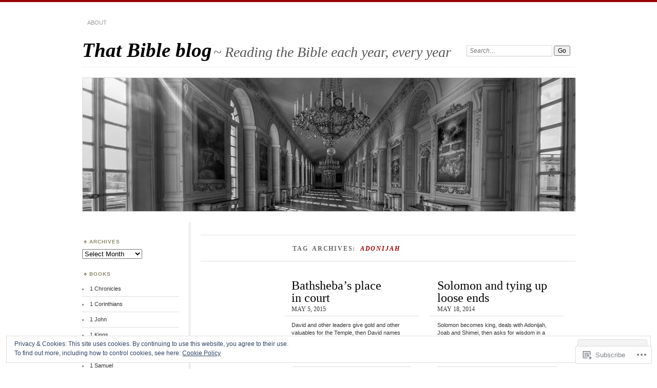

--- FILE ---
content_type: text/html; charset=UTF-8
request_url: https://thatbibleblog.com/tag/adonijah/
body_size: 20127
content:
<!DOCTYPE html>
<!--[if IE 7]>
<html id="ie7" lang="en">
<![endif]-->
<!--[if IE 8]>
<html id="ie8" lang="en">
<![endif]-->
<!--[if !(IE 7) & !(IE 8)]><!-->
<html lang="en">
<!--<![endif]-->
<head>
<meta charset="UTF-8" />
<meta name="viewport" content="width=device-width" />
<title>Adonijah | That Bible blog</title>
<link rel="profile" href="http://gmpg.org/xfn/11" />
<link rel="pingback" href="https://thatbibleblog.com/xmlrpc.php" />
<!--[if lt IE 9]>
<script src="https://s0.wp.com/wp-content/themes/pub/chateau/js/html5.js?m=1315596887i" type="text/javascript"></script>
<![endif]-->
<meta name='robots' content='max-image-preview:large' />

<!-- Async WordPress.com Remote Login -->
<script id="wpcom_remote_login_js">
var wpcom_remote_login_extra_auth = '';
function wpcom_remote_login_remove_dom_node_id( element_id ) {
	var dom_node = document.getElementById( element_id );
	if ( dom_node ) { dom_node.parentNode.removeChild( dom_node ); }
}
function wpcom_remote_login_remove_dom_node_classes( class_name ) {
	var dom_nodes = document.querySelectorAll( '.' + class_name );
	for ( var i = 0; i < dom_nodes.length; i++ ) {
		dom_nodes[ i ].parentNode.removeChild( dom_nodes[ i ] );
	}
}
function wpcom_remote_login_final_cleanup() {
	wpcom_remote_login_remove_dom_node_classes( "wpcom_remote_login_msg" );
	wpcom_remote_login_remove_dom_node_id( "wpcom_remote_login_key" );
	wpcom_remote_login_remove_dom_node_id( "wpcom_remote_login_validate" );
	wpcom_remote_login_remove_dom_node_id( "wpcom_remote_login_js" );
	wpcom_remote_login_remove_dom_node_id( "wpcom_request_access_iframe" );
	wpcom_remote_login_remove_dom_node_id( "wpcom_request_access_styles" );
}

// Watch for messages back from the remote login
window.addEventListener( "message", function( e ) {
	if ( e.origin === "https://r-login.wordpress.com" ) {
		var data = {};
		try {
			data = JSON.parse( e.data );
		} catch( e ) {
			wpcom_remote_login_final_cleanup();
			return;
		}

		if ( data.msg === 'LOGIN' ) {
			// Clean up the login check iframe
			wpcom_remote_login_remove_dom_node_id( "wpcom_remote_login_key" );

			var id_regex = new RegExp( /^[0-9]+$/ );
			var token_regex = new RegExp( /^.*|.*|.*$/ );
			if (
				token_regex.test( data.token )
				&& id_regex.test( data.wpcomid )
			) {
				// We have everything we need to ask for a login
				var script = document.createElement( "script" );
				script.setAttribute( "id", "wpcom_remote_login_validate" );
				script.src = '/remote-login.php?wpcom_remote_login=validate'
					+ '&wpcomid=' + data.wpcomid
					+ '&token=' + encodeURIComponent( data.token )
					+ '&host=' + window.location.protocol
					+ '//' + window.location.hostname
					+ '&postid=2569'
					+ '&is_singular=';
				document.body.appendChild( script );
			}

			return;
		}

		// Safari ITP, not logged in, so redirect
		if ( data.msg === 'LOGIN-REDIRECT' ) {
			window.location = 'https://wordpress.com/log-in?redirect_to=' + window.location.href;
			return;
		}

		// Safari ITP, storage access failed, remove the request
		if ( data.msg === 'LOGIN-REMOVE' ) {
			var css_zap = 'html { -webkit-transition: margin-top 1s; transition: margin-top 1s; } /* 9001 */ html { margin-top: 0 !important; } * html body { margin-top: 0 !important; } @media screen and ( max-width: 782px ) { html { margin-top: 0 !important; } * html body { margin-top: 0 !important; } }';
			var style_zap = document.createElement( 'style' );
			style_zap.type = 'text/css';
			style_zap.appendChild( document.createTextNode( css_zap ) );
			document.body.appendChild( style_zap );

			var e = document.getElementById( 'wpcom_request_access_iframe' );
			e.parentNode.removeChild( e );

			document.cookie = 'wordpress_com_login_access=denied; path=/; max-age=31536000';

			return;
		}

		// Safari ITP
		if ( data.msg === 'REQUEST_ACCESS' ) {
			console.log( 'request access: safari' );

			// Check ITP iframe enable/disable knob
			if ( wpcom_remote_login_extra_auth !== 'safari_itp_iframe' ) {
				return;
			}

			// If we are in a "private window" there is no ITP.
			var private_window = false;
			try {
				var opendb = window.openDatabase( null, null, null, null );
			} catch( e ) {
				private_window = true;
			}

			if ( private_window ) {
				console.log( 'private window' );
				return;
			}

			var iframe = document.createElement( 'iframe' );
			iframe.id = 'wpcom_request_access_iframe';
			iframe.setAttribute( 'scrolling', 'no' );
			iframe.setAttribute( 'sandbox', 'allow-storage-access-by-user-activation allow-scripts allow-same-origin allow-top-navigation-by-user-activation' );
			iframe.src = 'https://r-login.wordpress.com/remote-login.php?wpcom_remote_login=request_access&origin=' + encodeURIComponent( data.origin ) + '&wpcomid=' + encodeURIComponent( data.wpcomid );

			var css = 'html { -webkit-transition: margin-top 1s; transition: margin-top 1s; } /* 9001 */ html { margin-top: 46px !important; } * html body { margin-top: 46px !important; } @media screen and ( max-width: 660px ) { html { margin-top: 71px !important; } * html body { margin-top: 71px !important; } #wpcom_request_access_iframe { display: block; height: 71px !important; } } #wpcom_request_access_iframe { border: 0px; height: 46px; position: fixed; top: 0; left: 0; width: 100%; min-width: 100%; z-index: 99999; background: #23282d; } ';

			var style = document.createElement( 'style' );
			style.type = 'text/css';
			style.id = 'wpcom_request_access_styles';
			style.appendChild( document.createTextNode( css ) );
			document.body.appendChild( style );

			document.body.appendChild( iframe );
		}

		if ( data.msg === 'DONE' ) {
			wpcom_remote_login_final_cleanup();
		}
	}
}, false );

// Inject the remote login iframe after the page has had a chance to load
// more critical resources
window.addEventListener( "DOMContentLoaded", function( e ) {
	var iframe = document.createElement( "iframe" );
	iframe.style.display = "none";
	iframe.setAttribute( "scrolling", "no" );
	iframe.setAttribute( "id", "wpcom_remote_login_key" );
	iframe.src = "https://r-login.wordpress.com/remote-login.php"
		+ "?wpcom_remote_login=key"
		+ "&origin=aHR0cHM6Ly90aGF0YmlibGVibG9nLmNvbQ%3D%3D"
		+ "&wpcomid=66215963"
		+ "&time=" + Math.floor( Date.now() / 1000 );
	document.body.appendChild( iframe );
}, false );
</script>
<link rel='dns-prefetch' href='//s0.wp.com' />
<link rel="alternate" type="application/rss+xml" title="That Bible blog &raquo; Feed" href="https://thatbibleblog.com/feed/" />
<link rel="alternate" type="application/rss+xml" title="That Bible blog &raquo; Comments Feed" href="https://thatbibleblog.com/comments/feed/" />
<link rel="alternate" type="application/rss+xml" title="That Bible blog &raquo; Adonijah Tag Feed" href="https://thatbibleblog.com/tag/adonijah/feed/" />
	<script type="text/javascript">
		/* <![CDATA[ */
		function addLoadEvent(func) {
			var oldonload = window.onload;
			if (typeof window.onload != 'function') {
				window.onload = func;
			} else {
				window.onload = function () {
					oldonload();
					func();
				}
			}
		}
		/* ]]> */
	</script>
	<link crossorigin='anonymous' rel='stylesheet' id='all-css-0-1' href='/wp-content/mu-plugins/widgets/eu-cookie-law/templates/style.css?m=1642463000i&cssminify=yes' type='text/css' media='all' />
<style id='wp-emoji-styles-inline-css'>

	img.wp-smiley, img.emoji {
		display: inline !important;
		border: none !important;
		box-shadow: none !important;
		height: 1em !important;
		width: 1em !important;
		margin: 0 0.07em !important;
		vertical-align: -0.1em !important;
		background: none !important;
		padding: 0 !important;
	}
/*# sourceURL=wp-emoji-styles-inline-css */
</style>
<link crossorigin='anonymous' rel='stylesheet' id='all-css-2-1' href='/wp-content/plugins/gutenberg-core/v22.2.0/build/styles/block-library/style.css?m=1764855221i&cssminify=yes' type='text/css' media='all' />
<style id='wp-block-library-inline-css'>
.has-text-align-justify {
	text-align:justify;
}
.has-text-align-justify{text-align:justify;}

/*# sourceURL=wp-block-library-inline-css */
</style><style id='global-styles-inline-css'>
:root{--wp--preset--aspect-ratio--square: 1;--wp--preset--aspect-ratio--4-3: 4/3;--wp--preset--aspect-ratio--3-4: 3/4;--wp--preset--aspect-ratio--3-2: 3/2;--wp--preset--aspect-ratio--2-3: 2/3;--wp--preset--aspect-ratio--16-9: 16/9;--wp--preset--aspect-ratio--9-16: 9/16;--wp--preset--color--black: #000000;--wp--preset--color--cyan-bluish-gray: #abb8c3;--wp--preset--color--white: #ffffff;--wp--preset--color--pale-pink: #f78da7;--wp--preset--color--vivid-red: #cf2e2e;--wp--preset--color--luminous-vivid-orange: #ff6900;--wp--preset--color--luminous-vivid-amber: #fcb900;--wp--preset--color--light-green-cyan: #7bdcb5;--wp--preset--color--vivid-green-cyan: #00d084;--wp--preset--color--pale-cyan-blue: #8ed1fc;--wp--preset--color--vivid-cyan-blue: #0693e3;--wp--preset--color--vivid-purple: #9b51e0;--wp--preset--gradient--vivid-cyan-blue-to-vivid-purple: linear-gradient(135deg,rgb(6,147,227) 0%,rgb(155,81,224) 100%);--wp--preset--gradient--light-green-cyan-to-vivid-green-cyan: linear-gradient(135deg,rgb(122,220,180) 0%,rgb(0,208,130) 100%);--wp--preset--gradient--luminous-vivid-amber-to-luminous-vivid-orange: linear-gradient(135deg,rgb(252,185,0) 0%,rgb(255,105,0) 100%);--wp--preset--gradient--luminous-vivid-orange-to-vivid-red: linear-gradient(135deg,rgb(255,105,0) 0%,rgb(207,46,46) 100%);--wp--preset--gradient--very-light-gray-to-cyan-bluish-gray: linear-gradient(135deg,rgb(238,238,238) 0%,rgb(169,184,195) 100%);--wp--preset--gradient--cool-to-warm-spectrum: linear-gradient(135deg,rgb(74,234,220) 0%,rgb(151,120,209) 20%,rgb(207,42,186) 40%,rgb(238,44,130) 60%,rgb(251,105,98) 80%,rgb(254,248,76) 100%);--wp--preset--gradient--blush-light-purple: linear-gradient(135deg,rgb(255,206,236) 0%,rgb(152,150,240) 100%);--wp--preset--gradient--blush-bordeaux: linear-gradient(135deg,rgb(254,205,165) 0%,rgb(254,45,45) 50%,rgb(107,0,62) 100%);--wp--preset--gradient--luminous-dusk: linear-gradient(135deg,rgb(255,203,112) 0%,rgb(199,81,192) 50%,rgb(65,88,208) 100%);--wp--preset--gradient--pale-ocean: linear-gradient(135deg,rgb(255,245,203) 0%,rgb(182,227,212) 50%,rgb(51,167,181) 100%);--wp--preset--gradient--electric-grass: linear-gradient(135deg,rgb(202,248,128) 0%,rgb(113,206,126) 100%);--wp--preset--gradient--midnight: linear-gradient(135deg,rgb(2,3,129) 0%,rgb(40,116,252) 100%);--wp--preset--font-size--small: 13px;--wp--preset--font-size--medium: 20px;--wp--preset--font-size--large: 36px;--wp--preset--font-size--x-large: 42px;--wp--preset--font-family--albert-sans: 'Albert Sans', sans-serif;--wp--preset--font-family--alegreya: Alegreya, serif;--wp--preset--font-family--arvo: Arvo, serif;--wp--preset--font-family--bodoni-moda: 'Bodoni Moda', serif;--wp--preset--font-family--bricolage-grotesque: 'Bricolage Grotesque', sans-serif;--wp--preset--font-family--cabin: Cabin, sans-serif;--wp--preset--font-family--chivo: Chivo, sans-serif;--wp--preset--font-family--commissioner: Commissioner, sans-serif;--wp--preset--font-family--cormorant: Cormorant, serif;--wp--preset--font-family--courier-prime: 'Courier Prime', monospace;--wp--preset--font-family--crimson-pro: 'Crimson Pro', serif;--wp--preset--font-family--dm-mono: 'DM Mono', monospace;--wp--preset--font-family--dm-sans: 'DM Sans', sans-serif;--wp--preset--font-family--dm-serif-display: 'DM Serif Display', serif;--wp--preset--font-family--domine: Domine, serif;--wp--preset--font-family--eb-garamond: 'EB Garamond', serif;--wp--preset--font-family--epilogue: Epilogue, sans-serif;--wp--preset--font-family--fahkwang: Fahkwang, sans-serif;--wp--preset--font-family--figtree: Figtree, sans-serif;--wp--preset--font-family--fira-sans: 'Fira Sans', sans-serif;--wp--preset--font-family--fjalla-one: 'Fjalla One', sans-serif;--wp--preset--font-family--fraunces: Fraunces, serif;--wp--preset--font-family--gabarito: Gabarito, system-ui;--wp--preset--font-family--ibm-plex-mono: 'IBM Plex Mono', monospace;--wp--preset--font-family--ibm-plex-sans: 'IBM Plex Sans', sans-serif;--wp--preset--font-family--ibarra-real-nova: 'Ibarra Real Nova', serif;--wp--preset--font-family--instrument-serif: 'Instrument Serif', serif;--wp--preset--font-family--inter: Inter, sans-serif;--wp--preset--font-family--josefin-sans: 'Josefin Sans', sans-serif;--wp--preset--font-family--jost: Jost, sans-serif;--wp--preset--font-family--libre-baskerville: 'Libre Baskerville', serif;--wp--preset--font-family--libre-franklin: 'Libre Franklin', sans-serif;--wp--preset--font-family--literata: Literata, serif;--wp--preset--font-family--lora: Lora, serif;--wp--preset--font-family--merriweather: Merriweather, serif;--wp--preset--font-family--montserrat: Montserrat, sans-serif;--wp--preset--font-family--newsreader: Newsreader, serif;--wp--preset--font-family--noto-sans-mono: 'Noto Sans Mono', sans-serif;--wp--preset--font-family--nunito: Nunito, sans-serif;--wp--preset--font-family--open-sans: 'Open Sans', sans-serif;--wp--preset--font-family--overpass: Overpass, sans-serif;--wp--preset--font-family--pt-serif: 'PT Serif', serif;--wp--preset--font-family--petrona: Petrona, serif;--wp--preset--font-family--piazzolla: Piazzolla, serif;--wp--preset--font-family--playfair-display: 'Playfair Display', serif;--wp--preset--font-family--plus-jakarta-sans: 'Plus Jakarta Sans', sans-serif;--wp--preset--font-family--poppins: Poppins, sans-serif;--wp--preset--font-family--raleway: Raleway, sans-serif;--wp--preset--font-family--roboto: Roboto, sans-serif;--wp--preset--font-family--roboto-slab: 'Roboto Slab', serif;--wp--preset--font-family--rubik: Rubik, sans-serif;--wp--preset--font-family--rufina: Rufina, serif;--wp--preset--font-family--sora: Sora, sans-serif;--wp--preset--font-family--source-sans-3: 'Source Sans 3', sans-serif;--wp--preset--font-family--source-serif-4: 'Source Serif 4', serif;--wp--preset--font-family--space-mono: 'Space Mono', monospace;--wp--preset--font-family--syne: Syne, sans-serif;--wp--preset--font-family--texturina: Texturina, serif;--wp--preset--font-family--urbanist: Urbanist, sans-serif;--wp--preset--font-family--work-sans: 'Work Sans', sans-serif;--wp--preset--spacing--20: 0.44rem;--wp--preset--spacing--30: 0.67rem;--wp--preset--spacing--40: 1rem;--wp--preset--spacing--50: 1.5rem;--wp--preset--spacing--60: 2.25rem;--wp--preset--spacing--70: 3.38rem;--wp--preset--spacing--80: 5.06rem;--wp--preset--shadow--natural: 6px 6px 9px rgba(0, 0, 0, 0.2);--wp--preset--shadow--deep: 12px 12px 50px rgba(0, 0, 0, 0.4);--wp--preset--shadow--sharp: 6px 6px 0px rgba(0, 0, 0, 0.2);--wp--preset--shadow--outlined: 6px 6px 0px -3px rgb(255, 255, 255), 6px 6px rgb(0, 0, 0);--wp--preset--shadow--crisp: 6px 6px 0px rgb(0, 0, 0);}:where(.is-layout-flex){gap: 0.5em;}:where(.is-layout-grid){gap: 0.5em;}body .is-layout-flex{display: flex;}.is-layout-flex{flex-wrap: wrap;align-items: center;}.is-layout-flex > :is(*, div){margin: 0;}body .is-layout-grid{display: grid;}.is-layout-grid > :is(*, div){margin: 0;}:where(.wp-block-columns.is-layout-flex){gap: 2em;}:where(.wp-block-columns.is-layout-grid){gap: 2em;}:where(.wp-block-post-template.is-layout-flex){gap: 1.25em;}:where(.wp-block-post-template.is-layout-grid){gap: 1.25em;}.has-black-color{color: var(--wp--preset--color--black) !important;}.has-cyan-bluish-gray-color{color: var(--wp--preset--color--cyan-bluish-gray) !important;}.has-white-color{color: var(--wp--preset--color--white) !important;}.has-pale-pink-color{color: var(--wp--preset--color--pale-pink) !important;}.has-vivid-red-color{color: var(--wp--preset--color--vivid-red) !important;}.has-luminous-vivid-orange-color{color: var(--wp--preset--color--luminous-vivid-orange) !important;}.has-luminous-vivid-amber-color{color: var(--wp--preset--color--luminous-vivid-amber) !important;}.has-light-green-cyan-color{color: var(--wp--preset--color--light-green-cyan) !important;}.has-vivid-green-cyan-color{color: var(--wp--preset--color--vivid-green-cyan) !important;}.has-pale-cyan-blue-color{color: var(--wp--preset--color--pale-cyan-blue) !important;}.has-vivid-cyan-blue-color{color: var(--wp--preset--color--vivid-cyan-blue) !important;}.has-vivid-purple-color{color: var(--wp--preset--color--vivid-purple) !important;}.has-black-background-color{background-color: var(--wp--preset--color--black) !important;}.has-cyan-bluish-gray-background-color{background-color: var(--wp--preset--color--cyan-bluish-gray) !important;}.has-white-background-color{background-color: var(--wp--preset--color--white) !important;}.has-pale-pink-background-color{background-color: var(--wp--preset--color--pale-pink) !important;}.has-vivid-red-background-color{background-color: var(--wp--preset--color--vivid-red) !important;}.has-luminous-vivid-orange-background-color{background-color: var(--wp--preset--color--luminous-vivid-orange) !important;}.has-luminous-vivid-amber-background-color{background-color: var(--wp--preset--color--luminous-vivid-amber) !important;}.has-light-green-cyan-background-color{background-color: var(--wp--preset--color--light-green-cyan) !important;}.has-vivid-green-cyan-background-color{background-color: var(--wp--preset--color--vivid-green-cyan) !important;}.has-pale-cyan-blue-background-color{background-color: var(--wp--preset--color--pale-cyan-blue) !important;}.has-vivid-cyan-blue-background-color{background-color: var(--wp--preset--color--vivid-cyan-blue) !important;}.has-vivid-purple-background-color{background-color: var(--wp--preset--color--vivid-purple) !important;}.has-black-border-color{border-color: var(--wp--preset--color--black) !important;}.has-cyan-bluish-gray-border-color{border-color: var(--wp--preset--color--cyan-bluish-gray) !important;}.has-white-border-color{border-color: var(--wp--preset--color--white) !important;}.has-pale-pink-border-color{border-color: var(--wp--preset--color--pale-pink) !important;}.has-vivid-red-border-color{border-color: var(--wp--preset--color--vivid-red) !important;}.has-luminous-vivid-orange-border-color{border-color: var(--wp--preset--color--luminous-vivid-orange) !important;}.has-luminous-vivid-amber-border-color{border-color: var(--wp--preset--color--luminous-vivid-amber) !important;}.has-light-green-cyan-border-color{border-color: var(--wp--preset--color--light-green-cyan) !important;}.has-vivid-green-cyan-border-color{border-color: var(--wp--preset--color--vivid-green-cyan) !important;}.has-pale-cyan-blue-border-color{border-color: var(--wp--preset--color--pale-cyan-blue) !important;}.has-vivid-cyan-blue-border-color{border-color: var(--wp--preset--color--vivid-cyan-blue) !important;}.has-vivid-purple-border-color{border-color: var(--wp--preset--color--vivid-purple) !important;}.has-vivid-cyan-blue-to-vivid-purple-gradient-background{background: var(--wp--preset--gradient--vivid-cyan-blue-to-vivid-purple) !important;}.has-light-green-cyan-to-vivid-green-cyan-gradient-background{background: var(--wp--preset--gradient--light-green-cyan-to-vivid-green-cyan) !important;}.has-luminous-vivid-amber-to-luminous-vivid-orange-gradient-background{background: var(--wp--preset--gradient--luminous-vivid-amber-to-luminous-vivid-orange) !important;}.has-luminous-vivid-orange-to-vivid-red-gradient-background{background: var(--wp--preset--gradient--luminous-vivid-orange-to-vivid-red) !important;}.has-very-light-gray-to-cyan-bluish-gray-gradient-background{background: var(--wp--preset--gradient--very-light-gray-to-cyan-bluish-gray) !important;}.has-cool-to-warm-spectrum-gradient-background{background: var(--wp--preset--gradient--cool-to-warm-spectrum) !important;}.has-blush-light-purple-gradient-background{background: var(--wp--preset--gradient--blush-light-purple) !important;}.has-blush-bordeaux-gradient-background{background: var(--wp--preset--gradient--blush-bordeaux) !important;}.has-luminous-dusk-gradient-background{background: var(--wp--preset--gradient--luminous-dusk) !important;}.has-pale-ocean-gradient-background{background: var(--wp--preset--gradient--pale-ocean) !important;}.has-electric-grass-gradient-background{background: var(--wp--preset--gradient--electric-grass) !important;}.has-midnight-gradient-background{background: var(--wp--preset--gradient--midnight) !important;}.has-small-font-size{font-size: var(--wp--preset--font-size--small) !important;}.has-medium-font-size{font-size: var(--wp--preset--font-size--medium) !important;}.has-large-font-size{font-size: var(--wp--preset--font-size--large) !important;}.has-x-large-font-size{font-size: var(--wp--preset--font-size--x-large) !important;}.has-albert-sans-font-family{font-family: var(--wp--preset--font-family--albert-sans) !important;}.has-alegreya-font-family{font-family: var(--wp--preset--font-family--alegreya) !important;}.has-arvo-font-family{font-family: var(--wp--preset--font-family--arvo) !important;}.has-bodoni-moda-font-family{font-family: var(--wp--preset--font-family--bodoni-moda) !important;}.has-bricolage-grotesque-font-family{font-family: var(--wp--preset--font-family--bricolage-grotesque) !important;}.has-cabin-font-family{font-family: var(--wp--preset--font-family--cabin) !important;}.has-chivo-font-family{font-family: var(--wp--preset--font-family--chivo) !important;}.has-commissioner-font-family{font-family: var(--wp--preset--font-family--commissioner) !important;}.has-cormorant-font-family{font-family: var(--wp--preset--font-family--cormorant) !important;}.has-courier-prime-font-family{font-family: var(--wp--preset--font-family--courier-prime) !important;}.has-crimson-pro-font-family{font-family: var(--wp--preset--font-family--crimson-pro) !important;}.has-dm-mono-font-family{font-family: var(--wp--preset--font-family--dm-mono) !important;}.has-dm-sans-font-family{font-family: var(--wp--preset--font-family--dm-sans) !important;}.has-dm-serif-display-font-family{font-family: var(--wp--preset--font-family--dm-serif-display) !important;}.has-domine-font-family{font-family: var(--wp--preset--font-family--domine) !important;}.has-eb-garamond-font-family{font-family: var(--wp--preset--font-family--eb-garamond) !important;}.has-epilogue-font-family{font-family: var(--wp--preset--font-family--epilogue) !important;}.has-fahkwang-font-family{font-family: var(--wp--preset--font-family--fahkwang) !important;}.has-figtree-font-family{font-family: var(--wp--preset--font-family--figtree) !important;}.has-fira-sans-font-family{font-family: var(--wp--preset--font-family--fira-sans) !important;}.has-fjalla-one-font-family{font-family: var(--wp--preset--font-family--fjalla-one) !important;}.has-fraunces-font-family{font-family: var(--wp--preset--font-family--fraunces) !important;}.has-gabarito-font-family{font-family: var(--wp--preset--font-family--gabarito) !important;}.has-ibm-plex-mono-font-family{font-family: var(--wp--preset--font-family--ibm-plex-mono) !important;}.has-ibm-plex-sans-font-family{font-family: var(--wp--preset--font-family--ibm-plex-sans) !important;}.has-ibarra-real-nova-font-family{font-family: var(--wp--preset--font-family--ibarra-real-nova) !important;}.has-instrument-serif-font-family{font-family: var(--wp--preset--font-family--instrument-serif) !important;}.has-inter-font-family{font-family: var(--wp--preset--font-family--inter) !important;}.has-josefin-sans-font-family{font-family: var(--wp--preset--font-family--josefin-sans) !important;}.has-jost-font-family{font-family: var(--wp--preset--font-family--jost) !important;}.has-libre-baskerville-font-family{font-family: var(--wp--preset--font-family--libre-baskerville) !important;}.has-libre-franklin-font-family{font-family: var(--wp--preset--font-family--libre-franklin) !important;}.has-literata-font-family{font-family: var(--wp--preset--font-family--literata) !important;}.has-lora-font-family{font-family: var(--wp--preset--font-family--lora) !important;}.has-merriweather-font-family{font-family: var(--wp--preset--font-family--merriweather) !important;}.has-montserrat-font-family{font-family: var(--wp--preset--font-family--montserrat) !important;}.has-newsreader-font-family{font-family: var(--wp--preset--font-family--newsreader) !important;}.has-noto-sans-mono-font-family{font-family: var(--wp--preset--font-family--noto-sans-mono) !important;}.has-nunito-font-family{font-family: var(--wp--preset--font-family--nunito) !important;}.has-open-sans-font-family{font-family: var(--wp--preset--font-family--open-sans) !important;}.has-overpass-font-family{font-family: var(--wp--preset--font-family--overpass) !important;}.has-pt-serif-font-family{font-family: var(--wp--preset--font-family--pt-serif) !important;}.has-petrona-font-family{font-family: var(--wp--preset--font-family--petrona) !important;}.has-piazzolla-font-family{font-family: var(--wp--preset--font-family--piazzolla) !important;}.has-playfair-display-font-family{font-family: var(--wp--preset--font-family--playfair-display) !important;}.has-plus-jakarta-sans-font-family{font-family: var(--wp--preset--font-family--plus-jakarta-sans) !important;}.has-poppins-font-family{font-family: var(--wp--preset--font-family--poppins) !important;}.has-raleway-font-family{font-family: var(--wp--preset--font-family--raleway) !important;}.has-roboto-font-family{font-family: var(--wp--preset--font-family--roboto) !important;}.has-roboto-slab-font-family{font-family: var(--wp--preset--font-family--roboto-slab) !important;}.has-rubik-font-family{font-family: var(--wp--preset--font-family--rubik) !important;}.has-rufina-font-family{font-family: var(--wp--preset--font-family--rufina) !important;}.has-sora-font-family{font-family: var(--wp--preset--font-family--sora) !important;}.has-source-sans-3-font-family{font-family: var(--wp--preset--font-family--source-sans-3) !important;}.has-source-serif-4-font-family{font-family: var(--wp--preset--font-family--source-serif-4) !important;}.has-space-mono-font-family{font-family: var(--wp--preset--font-family--space-mono) !important;}.has-syne-font-family{font-family: var(--wp--preset--font-family--syne) !important;}.has-texturina-font-family{font-family: var(--wp--preset--font-family--texturina) !important;}.has-urbanist-font-family{font-family: var(--wp--preset--font-family--urbanist) !important;}.has-work-sans-font-family{font-family: var(--wp--preset--font-family--work-sans) !important;}
/*# sourceURL=global-styles-inline-css */
</style>

<style id='classic-theme-styles-inline-css'>
/*! This file is auto-generated */
.wp-block-button__link{color:#fff;background-color:#32373c;border-radius:9999px;box-shadow:none;text-decoration:none;padding:calc(.667em + 2px) calc(1.333em + 2px);font-size:1.125em}.wp-block-file__button{background:#32373c;color:#fff;text-decoration:none}
/*# sourceURL=/wp-includes/css/classic-themes.min.css */
</style>
<link crossorigin='anonymous' rel='stylesheet' id='all-css-4-1' href='/_static/??-eJx9kN1uAkEIhV+oLFk1ai+aPsvsLI6085eBqe3bFzWtNjV7Q4CcjwPgqYIvWSkr1tgDZ0Ffplj8u+BqGPfDCMKpRoJGH8MGZxb9VYDoV6TBizzh3aDU4TarkfVTdXpWJJrZUaRksiXsxHMgNVx+clD6XEaq2cA01UYiYDFxT6BH85J/3LWNtU/oj07JdXx8ygMhZ38Vw8VyaadG9qdgabhcciuXoEAF7LtOueQ/BRyi43ZGX9PLuNuM2+f1erV9+wZtO6g2&cssminify=yes' type='text/css' media='all' />
<link crossorigin='anonymous' rel='stylesheet' id='print-css-5-1' href='/wp-content/mu-plugins/global-print/global-print.css?m=1465851035i&cssminify=yes' type='text/css' media='print' />
<style id='jetpack-global-styles-frontend-style-inline-css'>
:root { --font-headings: unset; --font-base: unset; --font-headings-default: -apple-system,BlinkMacSystemFont,"Segoe UI",Roboto,Oxygen-Sans,Ubuntu,Cantarell,"Helvetica Neue",sans-serif; --font-base-default: -apple-system,BlinkMacSystemFont,"Segoe UI",Roboto,Oxygen-Sans,Ubuntu,Cantarell,"Helvetica Neue",sans-serif;}
/*# sourceURL=jetpack-global-styles-frontend-style-inline-css */
</style>
<link crossorigin='anonymous' rel='stylesheet' id='all-css-8-1' href='/wp-content/themes/h4/global.css?m=1420737423i&cssminify=yes' type='text/css' media='all' />
<script type="text/javascript" id="wpcom-actionbar-placeholder-js-extra">
/* <![CDATA[ */
var actionbardata = {"siteID":"66215963","postID":"0","siteURL":"https://thatbibleblog.com","xhrURL":"https://thatbibleblog.com/wp-admin/admin-ajax.php","nonce":"737441d263","isLoggedIn":"","statusMessage":"","subsEmailDefault":"instantly","proxyScriptUrl":"https://s0.wp.com/wp-content/js/wpcom-proxy-request.js?m=1513050504i&amp;ver=20211021","i18n":{"followedText":"New posts from this site will now appear in your \u003Ca href=\"https://wordpress.com/reader\"\u003EReader\u003C/a\u003E","foldBar":"Collapse this bar","unfoldBar":"Expand this bar","shortLinkCopied":"Shortlink copied to clipboard."}};
//# sourceURL=wpcom-actionbar-placeholder-js-extra
/* ]]> */
</script>
<script type="text/javascript" id="jetpack-mu-wpcom-settings-js-before">
/* <![CDATA[ */
var JETPACK_MU_WPCOM_SETTINGS = {"assetsUrl":"https://s0.wp.com/wp-content/mu-plugins/jetpack-mu-wpcom-plugin/moon/jetpack_vendor/automattic/jetpack-mu-wpcom/src/build/"};
//# sourceURL=jetpack-mu-wpcom-settings-js-before
/* ]]> */
</script>
<script crossorigin='anonymous' type='text/javascript'  src='/_static/??/wp-content/js/rlt-proxy.js,/wp-content/blog-plugins/wordads-classes/js/cmp/v2/cmp-non-gdpr.js?m=1720530689j'></script>
<script type="text/javascript" id="rlt-proxy-js-after">
/* <![CDATA[ */
	rltInitialize( {"token":null,"iframeOrigins":["https:\/\/widgets.wp.com"]} );
//# sourceURL=rlt-proxy-js-after
/* ]]> */
</script>
<link rel="EditURI" type="application/rsd+xml" title="RSD" href="https://thatbibleblogdotcom.wordpress.com/xmlrpc.php?rsd" />
<meta name="generator" content="WordPress.com" />

<!-- Jetpack Open Graph Tags -->
<meta property="og:type" content="website" />
<meta property="og:title" content="Adonijah &#8211; That Bible blog" />
<meta property="og:url" content="https://thatbibleblog.com/tag/adonijah/" />
<meta property="og:site_name" content="That Bible blog" />
<meta property="og:image" content="https://s0.wp.com/i/blank.jpg?m=1383295312i" />
<meta property="og:image:width" content="200" />
<meta property="og:image:height" content="200" />
<meta property="og:image:alt" content="" />
<meta property="og:locale" content="en_US" />

<!-- End Jetpack Open Graph Tags -->
<link rel="shortcut icon" type="image/x-icon" href="https://s0.wp.com/i/favicon.ico?m=1713425267i" sizes="16x16 24x24 32x32 48x48" />
<link rel="icon" type="image/x-icon" href="https://s0.wp.com/i/favicon.ico?m=1713425267i" sizes="16x16 24x24 32x32 48x48" />
<link rel="apple-touch-icon" href="https://s0.wp.com/i/webclip.png?m=1713868326i" />
<link rel='openid.server' href='https://thatbibleblog.com/?openidserver=1' />
<link rel='openid.delegate' href='https://thatbibleblog.com/' />
<link rel="search" type="application/opensearchdescription+xml" href="https://thatbibleblog.com/osd.xml" title="That Bible blog" />
<link rel="search" type="application/opensearchdescription+xml" href="https://s1.wp.com/opensearch.xml" title="WordPress.com" />
<meta name="description" content="Posts about Adonijah written by Bible Blog Writer" />
		<script type="text/javascript">

			window.doNotSellCallback = function() {

				var linkElements = [
					'a[href="https://wordpress.com/?ref=footer_blog"]',
					'a[href="https://wordpress.com/?ref=footer_website"]',
					'a[href="https://wordpress.com/?ref=vertical_footer"]',
					'a[href^="https://wordpress.com/?ref=footer_segment_"]',
				].join(',');

				var dnsLink = document.createElement( 'a' );
				dnsLink.href = 'https://wordpress.com/advertising-program-optout/';
				dnsLink.classList.add( 'do-not-sell-link' );
				dnsLink.rel = 'nofollow';
				dnsLink.style.marginLeft = '0.5em';
				dnsLink.textContent = 'Do Not Sell or Share My Personal Information';

				var creditLinks = document.querySelectorAll( linkElements );

				if ( 0 === creditLinks.length ) {
					return false;
				}

				Array.prototype.forEach.call( creditLinks, function( el ) {
					el.insertAdjacentElement( 'afterend', dnsLink );
				});

				return true;
			};

		</script>
		<script type="text/javascript">
	window.google_analytics_uacct = "UA-52447-2";
</script>

<script type="text/javascript">
	var _gaq = _gaq || [];
	_gaq.push(['_setAccount', 'UA-52447-2']);
	_gaq.push(['_gat._anonymizeIp']);
	_gaq.push(['_setDomainName', 'none']);
	_gaq.push(['_setAllowLinker', true]);
	_gaq.push(['_initData']);
	_gaq.push(['_trackPageview']);

	(function() {
		var ga = document.createElement('script'); ga.type = 'text/javascript'; ga.async = true;
		ga.src = ('https:' == document.location.protocol ? 'https://ssl' : 'http://www') + '.google-analytics.com/ga.js';
		(document.getElementsByTagName('head')[0] || document.getElementsByTagName('body')[0]).appendChild(ga);
	})();
</script>
</head>

<body class="archive tag tag-adonijah tag-1399782 wp-theme-pubchateau customizer-styles-applied two-column sidebar-content jetpack-reblog-enabled">
<div id="page" class="hfeed">
		<div id="page-inner">
		<header id="branding" role="banner">
			<nav id="menu" role="navigation">
				<ul class="menu clear-fix">
<li class="page_item page-item-4"><a href="https://thatbibleblog.com/about/">About</a></li>
</ul>
			</nav><!-- end #menu -->

			<div id="main-title">
				<hgroup>
					<h1 id="site-title"><a href="https://thatbibleblog.com/" title="That Bible blog" rel="home">That Bible blog</a></h1>
												<h2 id="site-description">~ Reading the Bible each year, every year</h2>
									</hgroup>
			</div><!-- end #main-title -->

							<div id="search">
					
<form method="get" action="https://thatbibleblog.com//" >
	<div>
		<label for="s" class="assistive-text">Search:</label>
		<input type="text" value="Search&hellip;" name="s" id="s" onfocus="this.value=''" />
		<input type="submit" name="search" value="Go" />
	</div>
</form>
				</div><!-- end #search -->
			
			<div id="main-image">
							<a href="https://thatbibleblog.com/">
													<img src="https://s0.wp.com/wp-content/themes/pub/chateau/images/chateau-default.jpg?m=1391150900i" width="960" height="260" alt="That Bible blog" title="That Bible blog" />
									</a>
						</div><!-- end #main-image -->
		</header><!-- #branding -->
		<div id="main" class="clear-fix">
<div id="primary">
	<div id="content" class="clear-fix" role="main">
		<div class="more-posts">

			
				<header class="page-header">
					<h1 class="page-title">
						Tag Archives: <em>Adonijah</em>					</h1>
				</header>

				
										<div id="more-posts-inner">
							<div class="clear-fix"><article id="post-2569" class="post-2569 post type-post status-publish format-standard hentry category-1-chronicles category-1-kings tag-348372 tag-absalom tag-adonijah tag-bathsheba tag-david tag-joab tag-nathan tag-solomon">
	<header>
				<h1><a href="https://thatbibleblog.com/2015/05/05/bathshebas-place-in-court/" rel="bookmark">Bathsheba&#8217;s place in&nbsp;court</a></h1>
	</header>
	<span>May 5, 2015</span>
	<p>David and other leaders give gold and other valuables for the Temple, then David names Solomon as king (again); Adonijah&#8217;s attempt &hellip;</p>
<p><a href="https://thatbibleblog.com/2015/05/05/bathshebas-place-in-court/">Continue reading <span class="meta-nav">&rarr;</span></a></p>
</article><!-- #post-2569 -->
<article id="post-848" class="post-848 post type-post status-publish format-standard hentry category-1-kings category-2-chronicles tag-1826139 tag-abiathar tag-adonijah tag-david tag-eli tag-joab tag-shimei tag-solomon">
	<header>
				<h1><a href="https://thatbibleblog.com/2014/05/18/solomon-and-tying-up-loose-ends/" rel="bookmark">Solomon and tying up loose&nbsp;ends</a></h1>
	</header>
	<span>May 18, 2014</span>
	<p>Solomon becomes king, deals with Adonijah, Joab and Shimei, then asks for wisdom in a dream: 1 Chronicles 29:23–25; 2 Chronicles &hellip;</p>
<p><a href="https://thatbibleblog.com/2014/05/18/solomon-and-tying-up-loose-ends/">Continue reading <span class="meta-nav">&rarr;</span></a></p>
</article><!-- #post-848 -->
</div><!-- end clear-fix --><div class="clear-fix"><article id="post-771" class="post-771 post type-post status-publish format-standard hentry category-1-chronicles category-1-kings category-psalms tag-89832 tag-abner tag-absalom tag-adonijah tag-amasa tag-david tag-joab tag-saul tag-shimei tag-solomon tag-tamar tag-uriah">
	<header>
				<h1><a href="https://thatbibleblog.com/2014/05/06/david-was-not-an-enforcer/" rel="bookmark">David was not an&nbsp;enforcer</a></h1>
	</header>
	<span>May 6, 2014</span>
	<p>David gives his last words and then dies; a collection of David&#8217;s psalms: 1 Kings 2:1–9; 2 Samuel 23:1–7; 1 Kings 2:10–12; &hellip;</p>
<p><a href="https://thatbibleblog.com/2014/05/06/david-was-not-an-enforcer/">Continue reading <span class="meta-nav">&rarr;</span></a></p>
</article><!-- #post-771 -->
<article id="post-765" class="post-765 post type-post status-publish format-standard hentry category-1-chronicles category-1-kings tag-348372 tag-absalom tag-adonijah tag-david tag-joab tag-solomon">
	<header>
				<h1><a href="https://thatbibleblog.com/2014/05/05/intrigue-at-court-joab-supports-the-wrong-son/" rel="bookmark">Intrigue at court: Joab supports the wrong&nbsp;son</a></h1>
	</header>
	<span>May 5, 2014</span>
	<p>David and other leaders give gold and other valuables for the Temple, then David names Solomon as king (again); Adonijah&#8217;s attempt &hellip;</p>
<p><a href="https://thatbibleblog.com/2014/05/05/intrigue-at-court-joab-supports-the-wrong-son/">Continue reading <span class="meta-nav">&rarr;</span></a></p>
</article><!-- #post-765 -->
</div><!-- end clear-fix -->						</div><!-- end more-posts-inner -->
				
				
			
		</div><!-- end #more-posts -->
	</div><!-- end #content -->
</div><!-- end #primary -->

	<div id="secondary" class="widget-area" role="complementary">
		
		<aside id="archives-2" class="sidebar-widget widget_archive"><h1 class="widget-title">Archives</h1>		<label class="screen-reader-text" for="archives-dropdown-2">Archives</label>
		<select id="archives-dropdown-2" name="archive-dropdown">
			
			<option value="">Select Month</option>
				<option value='https://thatbibleblog.com/2024/03/'> March 2024 </option>
	<option value='https://thatbibleblog.com/2024/01/'> January 2024 </option>
	<option value='https://thatbibleblog.com/2015/12/'> December 2015 </option>
	<option value='https://thatbibleblog.com/2015/11/'> November 2015 </option>
	<option value='https://thatbibleblog.com/2015/10/'> October 2015 </option>
	<option value='https://thatbibleblog.com/2015/09/'> September 2015 </option>
	<option value='https://thatbibleblog.com/2015/08/'> August 2015 </option>
	<option value='https://thatbibleblog.com/2015/07/'> July 2015 </option>
	<option value='https://thatbibleblog.com/2015/06/'> June 2015 </option>
	<option value='https://thatbibleblog.com/2015/05/'> May 2015 </option>
	<option value='https://thatbibleblog.com/2015/04/'> April 2015 </option>
	<option value='https://thatbibleblog.com/2015/03/'> March 2015 </option>
	<option value='https://thatbibleblog.com/2015/02/'> February 2015 </option>
	<option value='https://thatbibleblog.com/2015/01/'> January 2015 </option>
	<option value='https://thatbibleblog.com/2014/12/'> December 2014 </option>
	<option value='https://thatbibleblog.com/2014/11/'> November 2014 </option>
	<option value='https://thatbibleblog.com/2014/10/'> October 2014 </option>
	<option value='https://thatbibleblog.com/2014/09/'> September 2014 </option>
	<option value='https://thatbibleblog.com/2014/08/'> August 2014 </option>
	<option value='https://thatbibleblog.com/2014/07/'> July 2014 </option>
	<option value='https://thatbibleblog.com/2014/06/'> June 2014 </option>
	<option value='https://thatbibleblog.com/2014/05/'> May 2014 </option>
	<option value='https://thatbibleblog.com/2014/04/'> April 2014 </option>
	<option value='https://thatbibleblog.com/2014/03/'> March 2014 </option>
	<option value='https://thatbibleblog.com/2014/02/'> February 2014 </option>
	<option value='https://thatbibleblog.com/2014/01/'> January 2014 </option>

		</select>

			<script type="text/javascript">
/* <![CDATA[ */

( ( dropdownId ) => {
	const dropdown = document.getElementById( dropdownId );
	function onSelectChange() {
		setTimeout( () => {
			if ( 'escape' === dropdown.dataset.lastkey ) {
				return;
			}
			if ( dropdown.value ) {
				document.location.href = dropdown.value;
			}
		}, 250 );
	}
	function onKeyUp( event ) {
		if ( 'Escape' === event.key ) {
			dropdown.dataset.lastkey = 'escape';
		} else {
			delete dropdown.dataset.lastkey;
		}
	}
	function onClick() {
		delete dropdown.dataset.lastkey;
	}
	dropdown.addEventListener( 'keyup', onKeyUp );
	dropdown.addEventListener( 'click', onClick );
	dropdown.addEventListener( 'change', onSelectChange );
})( "archives-dropdown-2" );

//# sourceURL=WP_Widget_Archives%3A%3Awidget
/* ]]> */
</script>
</aside><aside id="categories-2" class="sidebar-widget widget_categories"><h1 class="widget-title">Books</h1>
			<ul>
					<li class="cat-item cat-item-183359"><a href="https://thatbibleblog.com/category/1-chronicles/">1 Chronicles</a>
</li>
	<li class="cat-item cat-item-60649"><a href="https://thatbibleblog.com/category/1-corinthians/">1 Corinthians</a>
</li>
	<li class="cat-item cat-item-108800"><a href="https://thatbibleblog.com/category/1-john/">1 John</a>
</li>
	<li class="cat-item cat-item-183357"><a href="https://thatbibleblog.com/category/1-kings/">1 Kings</a>
</li>
	<li class="cat-item cat-item-64301"><a href="https://thatbibleblog.com/category/1-peter/">1 Peter</a>
</li>
	<li class="cat-item cat-item-183355"><a href="https://thatbibleblog.com/category/1-samuel/">1 Samuel</a>
</li>
	<li class="cat-item cat-item-108795"><a href="https://thatbibleblog.com/category/1-thessalonians/">1 Thessalonians</a>
</li>
	<li class="cat-item cat-item-108797"><a href="https://thatbibleblog.com/category/1-timothy/">1 Timothy</a>
</li>
	<li class="cat-item cat-item-88887"><a href="https://thatbibleblog.com/category/2-chronicles/">2 Chronicles</a>
</li>
	<li class="cat-item cat-item-88900"><a href="https://thatbibleblog.com/category/2-corinthians/">2 Corinthians</a>
</li>
	<li class="cat-item cat-item-183358"><a href="https://thatbibleblog.com/category/2-kings/">2 Kings</a>
</li>
	<li class="cat-item cat-item-108799"><a href="https://thatbibleblog.com/category/2-peter/">2 Peter</a>
</li>
	<li class="cat-item cat-item-183356"><a href="https://thatbibleblog.com/category/2-samuel/">2 Samuel</a>
</li>
	<li class="cat-item cat-item-108796"><a href="https://thatbibleblog.com/category/2-thessalonians/">2 Thessalonians</a>
</li>
	<li class="cat-item cat-item-108798"><a href="https://thatbibleblog.com/category/2-timothy/">2 Timothy</a>
</li>
	<li class="cat-item cat-item-16715"><a href="https://thatbibleblog.com/category/acts/">Acts</a>
</li>
	<li class="cat-item cat-item-85757"><a href="https://thatbibleblog.com/category/amos/">Amos</a>
</li>
	<li class="cat-item cat-item-88901"><a href="https://thatbibleblog.com/category/colossians/">Colossians</a>
</li>
	<li class="cat-item cat-item-21943"><a href="https://thatbibleblog.com/category/daniel/">Daniel</a>
</li>
	<li class="cat-item cat-item-49069"><a href="https://thatbibleblog.com/category/deuteronomy/">Deuteronomy</a>
</li>
	<li class="cat-item cat-item-108810"><a href="https://thatbibleblog.com/category/ecclesiastes/">Ecclesiastes</a>
</li>
	<li class="cat-item cat-item-108789"><a href="https://thatbibleblog.com/category/ephesians/">Ephesians</a>
</li>
	<li class="cat-item cat-item-150843"><a href="https://thatbibleblog.com/category/esther/">Esther</a>
</li>
	<li class="cat-item cat-item-49067"><a href="https://thatbibleblog.com/category/exodus/">Exodus</a>
</li>
	<li class="cat-item cat-item-85754"><a href="https://thatbibleblog.com/category/ezekiel/">Ezekiel</a>
</li>
	<li class="cat-item cat-item-183360"><a href="https://thatbibleblog.com/category/ezra/">Ezra</a>
</li>
	<li class="cat-item cat-item-108788"><a href="https://thatbibleblog.com/category/galatians/">Galatians</a>
</li>
	<li class="cat-item cat-item-49054"><a href="https://thatbibleblog.com/category/genesis/">Genesis</a>
</li>
	<li class="cat-item cat-item-183397"><a href="https://thatbibleblog.com/category/habakkuk/">Habakkuk</a>
</li>
	<li class="cat-item cat-item-85763"><a href="https://thatbibleblog.com/category/haggai/">Haggai</a>
</li>
	<li class="cat-item cat-item-65078"><a href="https://thatbibleblog.com/category/hebrews/">Hebrews</a>
</li>
	<li class="cat-item cat-item-25988"><a href="https://thatbibleblog.com/category/hosea/">Hosea</a>
</li>
	<li class="cat-item cat-item-29214"><a href="https://thatbibleblog.com/category/isaiah/">Isaiah</a>
</li>
	<li class="cat-item cat-item-48432"><a href="https://thatbibleblog.com/category/james/">James</a>
</li>
	<li class="cat-item cat-item-85744"><a href="https://thatbibleblog.com/category/jeremiah/">Jeremiah</a>
</li>
	<li class="cat-item cat-item-1114"><a href="https://thatbibleblog.com/category/job/">Job</a>
</li>
	<li class="cat-item cat-item-20107"><a href="https://thatbibleblog.com/category/joel/">Joel</a>
</li>
	<li class="cat-item cat-item-16149"><a href="https://thatbibleblog.com/category/john/">John</a>
</li>
	<li class="cat-item cat-item-85759"><a href="https://thatbibleblog.com/category/jonah/">Jonah</a>
</li>
	<li class="cat-item cat-item-2873"><a href="https://thatbibleblog.com/category/joshua/">Joshua</a>
</li>
	<li class="cat-item cat-item-108805"><a href="https://thatbibleblog.com/category/jude/">Jude</a>
</li>
	<li class="cat-item cat-item-49377"><a href="https://thatbibleblog.com/category/judges/">Judges</a>
</li>
	<li class="cat-item cat-item-85753"><a href="https://thatbibleblog.com/category/lamentations/">Lamentations</a>
</li>
	<li class="cat-item cat-item-49068"><a href="https://thatbibleblog.com/category/leviticus/">Leviticus</a>
</li>
	<li class="cat-item cat-item-12322"><a href="https://thatbibleblog.com/category/luke/">Luke</a>
</li>
	<li class="cat-item cat-item-85765"><a href="https://thatbibleblog.com/category/malachi/">Malachi</a>
</li>
	<li class="cat-item cat-item-6372264"><a href="https://thatbibleblog.com/category/mark-2/">Mark</a>
</li>
	<li class="cat-item cat-item-12323"><a href="https://thatbibleblog.com/category/matthew/">Matthew</a>
</li>
	<li class="cat-item cat-item-37125"><a href="https://thatbibleblog.com/category/micah/">Micah</a>
</li>
	<li class="cat-item cat-item-85760"><a href="https://thatbibleblog.com/category/nahum/">Nahum</a>
</li>
	<li class="cat-item cat-item-183362"><a href="https://thatbibleblog.com/category/nehemiah/">Nehemiah</a>
</li>
	<li class="cat-item cat-item-6180"><a href="https://thatbibleblog.com/category/numbers/">Numbers</a>
</li>
	<li class="cat-item cat-item-85758"><a href="https://thatbibleblog.com/category/obadiah/">Obadiah</a>
</li>
	<li class="cat-item cat-item-78182"><a href="https://thatbibleblog.com/category/philemon/">Philemon</a>
</li>
	<li class="cat-item cat-item-88873"><a href="https://thatbibleblog.com/category/philippians/">Philippians</a>
</li>
	<li class="cat-item cat-item-33859"><a href="https://thatbibleblog.com/category/proverbs/">Proverbs</a>
</li>
	<li class="cat-item cat-item-60375"><a href="https://thatbibleblog.com/category/psalms/">Psalms</a>
</li>
	<li class="cat-item cat-item-57804"><a href="https://thatbibleblog.com/category/revelation/">Revelation</a>
</li>
	<li class="cat-item cat-item-29213"><a href="https://thatbibleblog.com/category/romans/">Romans</a>
</li>
	<li class="cat-item cat-item-52445"><a href="https://thatbibleblog.com/category/ruth/">Ruth</a>
</li>
	<li class="cat-item cat-item-183396"><a href="https://thatbibleblog.com/category/song-of-songs/">Song of Songs</a>
</li>
	<li class="cat-item cat-item-88803"><a href="https://thatbibleblog.com/category/titus/">Titus</a>
</li>
	<li class="cat-item cat-item-1"><a href="https://thatbibleblog.com/category/uncategorized/">Uncategorized</a>
</li>
	<li class="cat-item cat-item-85764"><a href="https://thatbibleblog.com/category/zechariah/">Zechariah</a>
</li>
	<li class="cat-item cat-item-85762"><a href="https://thatbibleblog.com/category/zephaniah/">Zephaniah</a>
</li>
			</ul>

			</aside><aside id="text-2" class="sidebar-widget widget_text"><h1 class="widget-title">Timeline for Israel and Judah</h1>			<div class="textwidget"><a title="Timeline for Israel and Judah" href="http://wp.me/p4tPNp-gp" target="_blank" rel="noopener">Israel and Judah: a timeline</a></div>
		</aside>
	</div><!-- #secondary .widget-area -->


		</div><!-- end #main -->
	</div><!-- end #page-inner -->

	<footer id="colophon" role="contentinfo">
		<div id="footer">
			<div id="footer-inner">
				<div id="footer-inner-inner">
					
	<div id="upper-footer-widgets" class="clear-fix">
		<aside id="wp_tag_cloud-2" class="footer-widget wp_widget_tag_cloud clear-fix"><h1>Tags</h1><a href="https://thatbibleblog.com/tag/aaron/" class="tag-cloud-link tag-link-48896 tag-link-position-1" style="font-size: 8.6140350877193pt;" aria-label="Aaron (9 items)">Aaron</a>
<a href="https://thatbibleblog.com/tag/abraham/" class="tag-cloud-link tag-link-36869 tag-link-position-2" style="font-size: 12.298245614035pt;" aria-label="Abraham (19 items)">Abraham</a>
<a href="https://thatbibleblog.com/tag/absalom/" class="tag-cloud-link tag-link-1399776 tag-link-position-3" style="font-size: 9.1052631578947pt;" aria-label="Absalom (10 items)">Absalom</a>
<a href="https://thatbibleblog.com/tag/ahab/" class="tag-cloud-link tag-link-1541579 tag-link-position-4" style="font-size: 8.6140350877193pt;" aria-label="Ahab (9 items)">Ahab</a>
<a href="https://thatbibleblog.com/tag/ammonites/" class="tag-cloud-link tag-link-664314 tag-link-position-5" style="font-size: 8pt;" aria-label="Ammonites (8 items)">Ammonites</a>
<a href="https://thatbibleblog.com/tag/ark/" class="tag-cloud-link tag-link-206356 tag-link-position-6" style="font-size: 9.5964912280702pt;" aria-label="Ark (11 items)">Ark</a>
<a href="https://thatbibleblog.com/tag/assyria/" class="tag-cloud-link tag-link-1671975 tag-link-position-7" style="font-size: 8.6140350877193pt;" aria-label="Assyria (9 items)">Assyria</a>
<a href="https://thatbibleblog.com/tag/babylon/" class="tag-cloud-link tag-link-280558 tag-link-position-8" style="font-size: 13.649122807018pt;" aria-label="Babylon (25 items)">Babylon</a>
<a href="https://thatbibleblog.com/tag/benjamin/" class="tag-cloud-link tag-link-1631 tag-link-position-9" style="font-size: 9.1052631578947pt;" aria-label="Benjamin (10 items)">Benjamin</a>
<a href="https://thatbibleblog.com/tag/blessing/" class="tag-cloud-link tag-link-133438 tag-link-position-10" style="font-size: 9.5964912280702pt;" aria-label="blessing (11 items)">blessing</a>
<a href="https://thatbibleblog.com/tag/canaan/" class="tag-cloud-link tag-link-675333 tag-link-position-11" style="font-size: 12.298245614035pt;" aria-label="Canaan (19 items)">Canaan</a>
<a href="https://thatbibleblog.com/tag/curse/" class="tag-cloud-link tag-link-174398 tag-link-position-12" style="font-size: 9.1052631578947pt;" aria-label="curse (10 items)">curse</a>
<a href="https://thatbibleblog.com/tag/david/" class="tag-cloud-link tag-link-580 tag-link-position-13" style="font-size: 19.543859649123pt;" aria-label="David (76 items)">David</a>
<a href="https://thatbibleblog.com/tag/disciples/" class="tag-cloud-link tag-link-660733 tag-link-position-14" style="font-size: 10.456140350877pt;" aria-label="disciples (13 items)">disciples</a>
<a href="https://thatbibleblog.com/tag/egypt/" class="tag-cloud-link tag-link-14644 tag-link-position-15" style="font-size: 16.964912280702pt;" aria-label="Egypt (47 items)">Egypt</a>
<a href="https://thatbibleblog.com/tag/end-times/" class="tag-cloud-link tag-link-56456 tag-link-position-16" style="font-size: 9.5964912280702pt;" aria-label="end times (11 items)">end times</a>
<a href="https://thatbibleblog.com/tag/faith/" class="tag-cloud-link tag-link-401 tag-link-position-17" style="font-size: 13.280701754386pt;" aria-label="faith (23 items)">faith</a>
<a href="https://thatbibleblog.com/tag/faithfulness/" class="tag-cloud-link tag-link-112349 tag-link-position-18" style="font-size: 9.1052631578947pt;" aria-label="faithfulness (10 items)">faithfulness</a>
<a href="https://thatbibleblog.com/tag/grace/" class="tag-cloud-link tag-link-18215 tag-link-position-19" style="font-size: 8.6140350877193pt;" aria-label="grace (9 items)">grace</a>
<a href="https://thatbibleblog.com/tag/heaven/" class="tag-cloud-link tag-link-91914 tag-link-position-20" style="font-size: 8.6140350877193pt;" aria-label="heaven (9 items)">heaven</a>
<a href="https://thatbibleblog.com/tag/hezekiah/" class="tag-cloud-link tag-link-1256784 tag-link-position-21" style="font-size: 12.052631578947pt;" aria-label="Hezekiah (18 items)">Hezekiah</a>
<a href="https://thatbibleblog.com/tag/idolatry/" class="tag-cloud-link tag-link-209552 tag-link-position-22" style="font-size: 15.614035087719pt;" aria-label="idolatry (36 items)">idolatry</a>
<a href="https://thatbibleblog.com/tag/isaac/" class="tag-cloud-link tag-link-23946 tag-link-position-23" style="font-size: 8.6140350877193pt;" aria-label="Isaac (9 items)">Isaac</a>
<a href="https://thatbibleblog.com/tag/israel/" class="tag-cloud-link tag-link-9937 tag-link-position-24" style="font-size: 19.052631578947pt;" aria-label="Israel (69 items)">Israel</a>
<a href="https://thatbibleblog.com/tag/jacob/" class="tag-cloud-link tag-link-16236 tag-link-position-25" style="font-size: 9.9649122807018pt;" aria-label="Jacob (12 items)">Jacob</a>
<a href="https://thatbibleblog.com/tag/jeroboam/" class="tag-cloud-link tag-link-1191205 tag-link-position-26" style="font-size: 8pt;" aria-label="Jeroboam (8 items)">Jeroboam</a>
<a href="https://thatbibleblog.com/tag/jerusalem/" class="tag-cloud-link tag-link-27993 tag-link-position-27" style="font-size: 20.157894736842pt;" aria-label="Jerusalem (87 items)">Jerusalem</a>
<a href="https://thatbibleblog.com/tag/jesus/" class="tag-cloud-link tag-link-8329 tag-link-position-28" style="font-size: 22pt;" aria-label="Jesus (121 items)">Jesus</a>
<a href="https://thatbibleblog.com/tag/jews/" class="tag-cloud-link tag-link-4551 tag-link-position-29" style="font-size: 9.9649122807018pt;" aria-label="Jews (12 items)">Jews</a>
<a href="https://thatbibleblog.com/tag/joab/" class="tag-cloud-link tag-link-530193 tag-link-position-30" style="font-size: 10.824561403509pt;" aria-label="Joab (14 items)">Joab</a>
<a href="https://thatbibleblog.com/tag/joshua/" class="tag-cloud-link tag-link-2873 tag-link-position-31" style="font-size: 10.456140350877pt;" aria-label="Joshua (13 items)">Joshua</a>
<a href="https://thatbibleblog.com/tag/judah/" class="tag-cloud-link tag-link-5097 tag-link-position-32" style="font-size: 19.912280701754pt;" aria-label="Judah (82 items)">Judah</a>
<a href="https://thatbibleblog.com/tag/judgement/" class="tag-cloud-link tag-link-87848 tag-link-position-33" style="font-size: 15.859649122807pt;" aria-label="judgement (38 items)">judgement</a>
<a href="https://thatbibleblog.com/tag/justice/" class="tag-cloud-link tag-link-2606 tag-link-position-34" style="font-size: 10.456140350877pt;" aria-label="justice (13 items)">justice</a>
<a href="https://thatbibleblog.com/tag/law/" class="tag-cloud-link tag-link-2054 tag-link-position-35" style="font-size: 14.140350877193pt;" aria-label="Law (27 items)">Law</a>
<a href="https://thatbibleblog.com/tag/levites/" class="tag-cloud-link tag-link-197128 tag-link-position-36" style="font-size: 12.789473684211pt;" aria-label="Levites (21 items)">Levites</a>
<a href="https://thatbibleblog.com/tag/love/" class="tag-cloud-link tag-link-3785 tag-link-position-37" style="font-size: 9.9649122807018pt;" aria-label="love (12 items)">love</a>
<a href="https://thatbibleblog.com/tag/manna/" class="tag-cloud-link tag-link-170293 tag-link-position-38" style="font-size: 9.1052631578947pt;" aria-label="manna (10 items)">manna</a>
<a href="https://thatbibleblog.com/tag/messiah-prophecy/" class="tag-cloud-link tag-link-102469786 tag-link-position-39" style="font-size: 14.631578947368pt;" aria-label="Messiah prophecy (30 items)">Messiah prophecy</a>
<a href="https://thatbibleblog.com/tag/moab/" class="tag-cloud-link tag-link-44628 tag-link-position-40" style="font-size: 9.9649122807018pt;" aria-label="Moab (12 items)">Moab</a>
<a href="https://thatbibleblog.com/tag/moses/" class="tag-cloud-link tag-link-2858 tag-link-position-41" style="font-size: 12.789473684211pt;" aria-label="Moses (21 items)">Moses</a>
<a href="https://thatbibleblog.com/tag/nebuchadnezzar/" class="tag-cloud-link tag-link-505421 tag-link-position-42" style="font-size: 10.824561403509pt;" aria-label="Nebuchadnezzar (14 items)">Nebuchadnezzar</a>
<a href="https://thatbibleblog.com/tag/northern-kingdom/" class="tag-cloud-link tag-link-3106232 tag-link-position-43" style="font-size: 13.894736842105pt;" aria-label="Northern kingdom (26 items)">Northern kingdom</a>
<a href="https://thatbibleblog.com/tag/northern-tribes-of-israel/" class="tag-cloud-link tag-link-43145999 tag-link-position-44" style="font-size: 13.649122807018pt;" aria-label="northern tribes of Israel (25 items)">northern tribes of Israel</a>
<a href="https://thatbibleblog.com/tag/obedience/" class="tag-cloud-link tag-link-39122 tag-link-position-45" style="font-size: 15.245614035088pt;" aria-label="obedience (34 items)">obedience</a>
<a href="https://thatbibleblog.com/tag/offerings/" class="tag-cloud-link tag-link-324061 tag-link-position-46" style="font-size: 9.1052631578947pt;" aria-label="offerings (10 items)">offerings</a>
<a href="https://thatbibleblog.com/tag/paul/" class="tag-cloud-link tag-link-24768 tag-link-position-47" style="font-size: 16.842105263158pt;" aria-label="Paul (46 items)">Paul</a>
<a href="https://thatbibleblog.com/tag/pharaoh/" class="tag-cloud-link tag-link-1085690 tag-link-position-48" style="font-size: 8pt;" aria-label="Pharaoh (8 items)">Pharaoh</a>
<a href="https://thatbibleblog.com/tag/pharisees/" class="tag-cloud-link tag-link-321731 tag-link-position-49" style="font-size: 11.80701754386pt;" aria-label="Pharisees (17 items)">Pharisees</a>
<a href="https://thatbibleblog.com/tag/philistines/" class="tag-cloud-link tag-link-1161412 tag-link-position-50" style="font-size: 11.80701754386pt;" aria-label="Philistines (17 items)">Philistines</a>
<a href="https://thatbibleblog.com/tag/prayer/" class="tag-cloud-link tag-link-853 tag-link-position-51" style="font-size: 8.6140350877193pt;" aria-label="prayer (9 items)">prayer</a>
<a href="https://thatbibleblog.com/tag/priests/" class="tag-cloud-link tag-link-142490 tag-link-position-52" style="font-size: 12.789473684211pt;" aria-label="priests (21 items)">priests</a>
<a href="https://thatbibleblog.com/tag/promise/" class="tag-cloud-link tag-link-299883 tag-link-position-53" style="font-size: 13.894736842105pt;" aria-label="promise (26 items)">promise</a>
<a href="https://thatbibleblog.com/tag/prophesy/" class="tag-cloud-link tag-link-56175 tag-link-position-54" style="font-size: 15.614035087719pt;" aria-label="prophesy (36 items)">prophesy</a>
<a href="https://thatbibleblog.com/tag/proverbs-2/" class="tag-cloud-link tag-link-5900535 tag-link-position-55" style="font-size: 11.80701754386pt;" aria-label="proverbs (17 items)">proverbs</a>
<a href="https://thatbibleblog.com/tag/rehoboam/" class="tag-cloud-link tag-link-1557497 tag-link-position-56" style="font-size: 8pt;" aria-label="Rehoboam (8 items)">Rehoboam</a>
<a href="https://thatbibleblog.com/tag/repent/" class="tag-cloud-link tag-link-419539 tag-link-position-57" style="font-size: 12.052631578947pt;" aria-label="repent (18 items)">repent</a>
<a href="https://thatbibleblog.com/tag/restoration/" class="tag-cloud-link tag-link-140469 tag-link-position-58" style="font-size: 9.5964912280702pt;" aria-label="restoration (11 items)">restoration</a>
<a href="https://thatbibleblog.com/tag/righteousness/" class="tag-cloud-link tag-link-137584 tag-link-position-59" style="font-size: 14.263157894737pt;" aria-label="righteousness (28 items)">righteousness</a>
<a href="https://thatbibleblog.com/tag/romans/" class="tag-cloud-link tag-link-29213 tag-link-position-60" style="font-size: 8.6140350877193pt;" aria-label="Romans (9 items)">Romans</a>
<a href="https://thatbibleblog.com/tag/sabbath/" class="tag-cloud-link tag-link-106265 tag-link-position-61" style="font-size: 10.824561403509pt;" aria-label="Sabbath (14 items)">Sabbath</a>
<a href="https://thatbibleblog.com/tag/sacrifices/" class="tag-cloud-link tag-link-360079 tag-link-position-62" style="font-size: 11.070175438596pt;" aria-label="sacrifices (15 items)">sacrifices</a>
<a href="https://thatbibleblog.com/tag/salvation/" class="tag-cloud-link tag-link-56391 tag-link-position-63" style="font-size: 8pt;" aria-label="salvation (8 items)">salvation</a>
<a href="https://thatbibleblog.com/tag/samaria/" class="tag-cloud-link tag-link-748171 tag-link-position-64" style="font-size: 8pt;" aria-label="Samaria (8 items)">Samaria</a>
<a href="https://thatbibleblog.com/tag/sanctuary/" class="tag-cloud-link tag-link-166960 tag-link-position-65" style="font-size: 11.80701754386pt;" aria-label="sanctuary (17 items)">sanctuary</a>
<a href="https://thatbibleblog.com/tag/satan/" class="tag-cloud-link tag-link-88391 tag-link-position-66" style="font-size: 9.9649122807018pt;" aria-label="Satan (12 items)">Satan</a>
<a href="https://thatbibleblog.com/tag/saul/" class="tag-cloud-link tag-link-970302 tag-link-position-67" style="font-size: 13.280701754386pt;" aria-label="Saul (23 items)">Saul</a>
<a href="https://thatbibleblog.com/tag/sennacherib/" class="tag-cloud-link tag-link-1618571 tag-link-position-68" style="font-size: 8pt;" aria-label="Sennacherib (8 items)">Sennacherib</a>
<a href="https://thatbibleblog.com/tag/siege/" class="tag-cloud-link tag-link-185962 tag-link-position-69" style="font-size: 8pt;" aria-label="siege (8 items)">siege</a>
<a href="https://thatbibleblog.com/tag/sin/" class="tag-cloud-link tag-link-12529 tag-link-position-70" style="font-size: 16.105263157895pt;" aria-label="sin (40 items)">sin</a>
<a href="https://thatbibleblog.com/tag/slavery/" class="tag-cloud-link tag-link-52713 tag-link-position-71" style="font-size: 12.052631578947pt;" aria-label="slavery (18 items)">slavery</a>
<a href="https://thatbibleblog.com/tag/solomon/" class="tag-cloud-link tag-link-58543 tag-link-position-72" style="font-size: 16.473684210526pt;" aria-label="Solomon (43 items)">Solomon</a>
<a href="https://thatbibleblog.com/tag/temple/" class="tag-cloud-link tag-link-41012 tag-link-position-73" style="font-size: 16.105263157895pt;" aria-label="Temple (40 items)">Temple</a>
<a href="https://thatbibleblog.com/tag/ten-commandments/" class="tag-cloud-link tag-link-308451 tag-link-position-74" style="font-size: 9.1052631578947pt;" aria-label="ten commandments (10 items)">ten commandments</a>
<a href="https://thatbibleblog.com/tag/wisdom/" class="tag-cloud-link tag-link-15201 tag-link-position-75" style="font-size: 13.526315789474pt;" aria-label="wisdom (24 items)">wisdom</a></aside>	</div><!-- end #about-info -->

				</div><!-- end #footer-inner-inner -->
			</div><!-- end #footer-inner -->
		</div>
		<div id="copyright">
			<div id="copyright-inner">
					<div id="copyright-inner-inner">
					<p>
						<a href="https://wordpress.com/?ref=footer_website" rel="nofollow">Create a free website or blog at WordPress.com.</a>
							</p>
				</div><!-- end #copyright-inner-inner -->
			</div><!-- end #copyright-inner -->
		</div><!-- end #copyright -->
	</footer><!-- end #footer -->

	<!--  -->
<script type="speculationrules">
{"prefetch":[{"source":"document","where":{"and":[{"href_matches":"/*"},{"not":{"href_matches":["/wp-*.php","/wp-admin/*","/files/*","/wp-content/*","/wp-content/plugins/*","/wp-content/themes/pub/chateau/*","/*\\?(.+)"]}},{"not":{"selector_matches":"a[rel~=\"nofollow\"]"}},{"not":{"selector_matches":".no-prefetch, .no-prefetch a"}}]},"eagerness":"conservative"}]}
</script>
	<div style="display:none">
	</div>
		<!-- CCPA [start] -->
		<script type="text/javascript">
			( function () {

				var setupPrivacy = function() {

					// Minimal Mozilla Cookie library
					// https://developer.mozilla.org/en-US/docs/Web/API/Document/cookie/Simple_document.cookie_framework
					var cookieLib = window.cookieLib = {getItem:function(e){return e&&decodeURIComponent(document.cookie.replace(new RegExp("(?:(?:^|.*;)\\s*"+encodeURIComponent(e).replace(/[\-\.\+\*]/g,"\\$&")+"\\s*\\=\\s*([^;]*).*$)|^.*$"),"$1"))||null},setItem:function(e,o,n,t,r,i){if(!e||/^(?:expires|max\-age|path|domain|secure)$/i.test(e))return!1;var c="";if(n)switch(n.constructor){case Number:c=n===1/0?"; expires=Fri, 31 Dec 9999 23:59:59 GMT":"; max-age="+n;break;case String:c="; expires="+n;break;case Date:c="; expires="+n.toUTCString()}return"rootDomain"!==r&&".rootDomain"!==r||(r=(".rootDomain"===r?".":"")+document.location.hostname.split(".").slice(-2).join(".")),document.cookie=encodeURIComponent(e)+"="+encodeURIComponent(o)+c+(r?"; domain="+r:"")+(t?"; path="+t:"")+(i?"; secure":""),!0}};

					// Implement IAB USP API.
					window.__uspapi = function( command, version, callback ) {

						// Validate callback.
						if ( typeof callback !== 'function' ) {
							return;
						}

						// Validate the given command.
						if ( command !== 'getUSPData' || version !== 1 ) {
							callback( null, false );
							return;
						}

						// Check for GPC. If set, override any stored cookie.
						if ( navigator.globalPrivacyControl ) {
							callback( { version: 1, uspString: '1YYN' }, true );
							return;
						}

						// Check for cookie.
						var consent = cookieLib.getItem( 'usprivacy' );

						// Invalid cookie.
						if ( null === consent ) {
							callback( null, false );
							return;
						}

						// Everything checks out. Fire the provided callback with the consent data.
						callback( { version: 1, uspString: consent }, true );
					};

					// Initialization.
					document.addEventListener( 'DOMContentLoaded', function() {

						// Internal functions.
						var setDefaultOptInCookie = function() {
							var value = '1YNN';
							var domain = '.wordpress.com' === location.hostname.slice( -14 ) ? '.rootDomain' : location.hostname;
							cookieLib.setItem( 'usprivacy', value, 365 * 24 * 60 * 60, '/', domain );
						};

						var setDefaultOptOutCookie = function() {
							var value = '1YYN';
							var domain = '.wordpress.com' === location.hostname.slice( -14 ) ? '.rootDomain' : location.hostname;
							cookieLib.setItem( 'usprivacy', value, 24 * 60 * 60, '/', domain );
						};

						var setDefaultNotApplicableCookie = function() {
							var value = '1---';
							var domain = '.wordpress.com' === location.hostname.slice( -14 ) ? '.rootDomain' : location.hostname;
							cookieLib.setItem( 'usprivacy', value, 24 * 60 * 60, '/', domain );
						};

						var setCcpaAppliesCookie = function( applies ) {
							var domain = '.wordpress.com' === location.hostname.slice( -14 ) ? '.rootDomain' : location.hostname;
							cookieLib.setItem( 'ccpa_applies', applies, 24 * 60 * 60, '/', domain );
						}

						var maybeCallDoNotSellCallback = function() {
							if ( 'function' === typeof window.doNotSellCallback ) {
								return window.doNotSellCallback();
							}

							return false;
						}

						// Look for usprivacy cookie first.
						var usprivacyCookie = cookieLib.getItem( 'usprivacy' );

						// Found a usprivacy cookie.
						if ( null !== usprivacyCookie ) {

							// If the cookie indicates that CCPA does not apply, then bail.
							if ( '1---' === usprivacyCookie ) {
								return;
							}

							// CCPA applies, so call our callback to add Do Not Sell link to the page.
							maybeCallDoNotSellCallback();

							// We're all done, no more processing needed.
							return;
						}

						// We don't have a usprivacy cookie, so check to see if we have a CCPA applies cookie.
						var ccpaCookie = cookieLib.getItem( 'ccpa_applies' );

						// No CCPA applies cookie found, so we'll need to geolocate if this visitor is from California.
						// This needs to happen client side because we do not have region geo data in our $SERVER headers,
						// only country data -- therefore we can't vary cache on the region.
						if ( null === ccpaCookie ) {

							var request = new XMLHttpRequest();
							request.open( 'GET', 'https://public-api.wordpress.com/geo/', true );

							request.onreadystatechange = function () {
								if ( 4 === this.readyState ) {
									if ( 200 === this.status ) {

										// Got a geo response. Parse out the region data.
										var data = JSON.parse( this.response );
										var region      = data.region ? data.region.toLowerCase() : '';
										var ccpa_applies = ['california', 'colorado', 'connecticut', 'delaware', 'indiana', 'iowa', 'montana', 'new jersey', 'oregon', 'tennessee', 'texas', 'utah', 'virginia'].indexOf( region ) > -1;
										// Set CCPA applies cookie. This keeps us from having to make a geo request too frequently.
										setCcpaAppliesCookie( ccpa_applies );

										// Check if CCPA applies to set the proper usprivacy cookie.
										if ( ccpa_applies ) {
											if ( maybeCallDoNotSellCallback() ) {
												// Do Not Sell link added, so set default opt-in.
												setDefaultOptInCookie();
											} else {
												// Failed showing Do Not Sell link as required, so default to opt-OUT just to be safe.
												setDefaultOptOutCookie();
											}
										} else {
											// CCPA does not apply.
											setDefaultNotApplicableCookie();
										}
									} else {
										// Could not geo, so let's assume for now that CCPA applies to be safe.
										setCcpaAppliesCookie( true );
										if ( maybeCallDoNotSellCallback() ) {
											// Do Not Sell link added, so set default opt-in.
											setDefaultOptInCookie();
										} else {
											// Failed showing Do Not Sell link as required, so default to opt-OUT just to be safe.
											setDefaultOptOutCookie();
										}
									}
								}
							};

							// Send the geo request.
							request.send();
						} else {
							// We found a CCPA applies cookie.
							if ( ccpaCookie === 'true' ) {
								if ( maybeCallDoNotSellCallback() ) {
									// Do Not Sell link added, so set default opt-in.
									setDefaultOptInCookie();
								} else {
									// Failed showing Do Not Sell link as required, so default to opt-OUT just to be safe.
									setDefaultOptOutCookie();
								}
							} else {
								// CCPA does not apply.
								setDefaultNotApplicableCookie();
							}
						}
					} );
				};

				// Kickoff initialization.
				if ( window.defQueue && defQueue.isLOHP && defQueue.isLOHP === 2020 ) {
					defQueue.items.push( setupPrivacy );
				} else {
					setupPrivacy();
				}

			} )();
		</script>

		<!-- CCPA [end] -->
		<div class="widget widget_eu_cookie_law_widget">
<div
	class="hide-on-button ads-active"
	data-hide-timeout="30"
	data-consent-expiration="180"
	id="eu-cookie-law"
	style="display: none"
>
	<form method="post">
		<input type="submit" value="Close and accept" class="accept" />

		Privacy &amp; Cookies: This site uses cookies. By continuing to use this website, you agree to their use. <br />
To find out more, including how to control cookies, see here:
				<a href="https://automattic.com/cookies/" rel="nofollow">
			Cookie Policy		</a>
 </form>
</div>
</div>		<div id="actionbar" dir="ltr" style="display: none;"
			class="actnbr-pub-chateau actnbr-has-follow actnbr-has-actions">
		<ul>
								<li class="actnbr-btn actnbr-hidden">
								<a class="actnbr-action actnbr-actn-follow " href="">
			<svg class="gridicon" height="20" width="20" xmlns="http://www.w3.org/2000/svg" viewBox="0 0 20 20"><path clip-rule="evenodd" d="m4 4.5h12v6.5h1.5v-6.5-1.5h-1.5-12-1.5v1.5 10.5c0 1.1046.89543 2 2 2h7v-1.5h-7c-.27614 0-.5-.2239-.5-.5zm10.5 2h-9v1.5h9zm-5 3h-4v1.5h4zm3.5 1.5h-1v1h1zm-1-1.5h-1.5v1.5 1 1.5h1.5 1 1.5v-1.5-1-1.5h-1.5zm-2.5 2.5h-4v1.5h4zm6.5 1.25h1.5v2.25h2.25v1.5h-2.25v2.25h-1.5v-2.25h-2.25v-1.5h2.25z"  fill-rule="evenodd"></path></svg>
			<span>Subscribe</span>
		</a>
		<a class="actnbr-action actnbr-actn-following  no-display" href="">
			<svg class="gridicon" height="20" width="20" xmlns="http://www.w3.org/2000/svg" viewBox="0 0 20 20"><path fill-rule="evenodd" clip-rule="evenodd" d="M16 4.5H4V15C4 15.2761 4.22386 15.5 4.5 15.5H11.5V17H4.5C3.39543 17 2.5 16.1046 2.5 15V4.5V3H4H16H17.5V4.5V12.5H16V4.5ZM5.5 6.5H14.5V8H5.5V6.5ZM5.5 9.5H9.5V11H5.5V9.5ZM12 11H13V12H12V11ZM10.5 9.5H12H13H14.5V11V12V13.5H13H12H10.5V12V11V9.5ZM5.5 12H9.5V13.5H5.5V12Z" fill="#008A20"></path><path class="following-icon-tick" d="M13.5 16L15.5 18L19 14.5" stroke="#008A20" stroke-width="1.5"></path></svg>
			<span>Subscribed</span>
		</a>
							<div class="actnbr-popover tip tip-top-left actnbr-notice" id="follow-bubble">
							<div class="tip-arrow"></div>
							<div class="tip-inner actnbr-follow-bubble">
															<ul>
											<li class="actnbr-sitename">
			<a href="https://thatbibleblog.com">
				<img loading='lazy' alt='' src='https://s0.wp.com/i/logo/wpcom-gray-white.png?m=1479929237i' srcset='https://s0.wp.com/i/logo/wpcom-gray-white.png 1x' class='avatar avatar-50' height='50' width='50' />				That Bible blog			</a>
		</li>
										<div class="actnbr-message no-display"></div>
									<form method="post" action="https://subscribe.wordpress.com" accept-charset="utf-8" style="display: none;">
																						<div class="actnbr-follow-count">Join 75 other subscribers</div>
																					<div>
										<input type="email" name="email" placeholder="Enter your email address" class="actnbr-email-field" aria-label="Enter your email address" />
										</div>
										<input type="hidden" name="action" value="subscribe" />
										<input type="hidden" name="blog_id" value="66215963" />
										<input type="hidden" name="source" value="https://thatbibleblog.com/tag/adonijah/" />
										<input type="hidden" name="sub-type" value="actionbar-follow" />
										<input type="hidden" id="_wpnonce" name="_wpnonce" value="37b65c6631" />										<div class="actnbr-button-wrap">
											<button type="submit" value="Sign me up">
												Sign me up											</button>
										</div>
									</form>
									<li class="actnbr-login-nudge">
										<div>
											Already have a WordPress.com account? <a href="https://wordpress.com/log-in?redirect_to=https%3A%2F%2Fr-login.wordpress.com%2Fremote-login.php%3Faction%3Dlink%26back%3Dhttps%253A%252F%252Fthatbibleblog.com%252F2015%252F05%252F05%252Fbathshebas-place-in-court%252F">Log in now.</a>										</div>
									</li>
								</ul>
															</div>
						</div>
					</li>
							<li class="actnbr-ellipsis actnbr-hidden">
				<svg class="gridicon gridicons-ellipsis" height="24" width="24" xmlns="http://www.w3.org/2000/svg" viewBox="0 0 24 24"><g><path d="M7 12c0 1.104-.896 2-2 2s-2-.896-2-2 .896-2 2-2 2 .896 2 2zm12-2c-1.104 0-2 .896-2 2s.896 2 2 2 2-.896 2-2-.896-2-2-2zm-7 0c-1.104 0-2 .896-2 2s.896 2 2 2 2-.896 2-2-.896-2-2-2z"/></g></svg>				<div class="actnbr-popover tip tip-top-left actnbr-more">
					<div class="tip-arrow"></div>
					<div class="tip-inner">
						<ul>
								<li class="actnbr-sitename">
			<a href="https://thatbibleblog.com">
				<img loading='lazy' alt='' src='https://s0.wp.com/i/logo/wpcom-gray-white.png?m=1479929237i' srcset='https://s0.wp.com/i/logo/wpcom-gray-white.png 1x' class='avatar avatar-50' height='50' width='50' />				That Bible blog			</a>
		</li>
								<li class="actnbr-folded-follow">
										<a class="actnbr-action actnbr-actn-follow " href="">
			<svg class="gridicon" height="20" width="20" xmlns="http://www.w3.org/2000/svg" viewBox="0 0 20 20"><path clip-rule="evenodd" d="m4 4.5h12v6.5h1.5v-6.5-1.5h-1.5-12-1.5v1.5 10.5c0 1.1046.89543 2 2 2h7v-1.5h-7c-.27614 0-.5-.2239-.5-.5zm10.5 2h-9v1.5h9zm-5 3h-4v1.5h4zm3.5 1.5h-1v1h1zm-1-1.5h-1.5v1.5 1 1.5h1.5 1 1.5v-1.5-1-1.5h-1.5zm-2.5 2.5h-4v1.5h4zm6.5 1.25h1.5v2.25h2.25v1.5h-2.25v2.25h-1.5v-2.25h-2.25v-1.5h2.25z"  fill-rule="evenodd"></path></svg>
			<span>Subscribe</span>
		</a>
		<a class="actnbr-action actnbr-actn-following  no-display" href="">
			<svg class="gridicon" height="20" width="20" xmlns="http://www.w3.org/2000/svg" viewBox="0 0 20 20"><path fill-rule="evenodd" clip-rule="evenodd" d="M16 4.5H4V15C4 15.2761 4.22386 15.5 4.5 15.5H11.5V17H4.5C3.39543 17 2.5 16.1046 2.5 15V4.5V3H4H16H17.5V4.5V12.5H16V4.5ZM5.5 6.5H14.5V8H5.5V6.5ZM5.5 9.5H9.5V11H5.5V9.5ZM12 11H13V12H12V11ZM10.5 9.5H12H13H14.5V11V12V13.5H13H12H10.5V12V11V9.5ZM5.5 12H9.5V13.5H5.5V12Z" fill="#008A20"></path><path class="following-icon-tick" d="M13.5 16L15.5 18L19 14.5" stroke="#008A20" stroke-width="1.5"></path></svg>
			<span>Subscribed</span>
		</a>
								</li>
														<li class="actnbr-signup"><a href="https://wordpress.com/start/">Sign up</a></li>
							<li class="actnbr-login"><a href="https://wordpress.com/log-in?redirect_to=https%3A%2F%2Fr-login.wordpress.com%2Fremote-login.php%3Faction%3Dlink%26back%3Dhttps%253A%252F%252Fthatbibleblog.com%252F2015%252F05%252F05%252Fbathshebas-place-in-court%252F">Log in</a></li>
															<li class="flb-report">
									<a href="https://wordpress.com/abuse/?report_url=https://thatbibleblog.com" target="_blank" rel="noopener noreferrer">
										Report this content									</a>
								</li>
															<li class="actnbr-reader">
									<a href="https://wordpress.com/reader/feeds/19421865">
										View site in Reader									</a>
								</li>
															<li class="actnbr-subs">
									<a href="https://subscribe.wordpress.com/">Manage subscriptions</a>
								</li>
																<li class="actnbr-fold"><a href="">Collapse this bar</a></li>
														</ul>
					</div>
				</div>
			</li>
		</ul>
	</div>
	
<script>
window.addEventListener( "DOMContentLoaded", function( event ) {
	var link = document.createElement( "link" );
	link.href = "/wp-content/mu-plugins/actionbar/actionbar.css?v=20250116";
	link.type = "text/css";
	link.rel = "stylesheet";
	document.head.appendChild( link );

	var script = document.createElement( "script" );
	script.src = "/wp-content/mu-plugins/actionbar/actionbar.js?v=20250204";
	document.body.appendChild( script );
} );
</script>

	
	<script type="text/javascript">
		(function () {
			var wpcom_reblog = {
				source: 'toolbar',

				toggle_reblog_box_flair: function (obj_id, post_id) {

					// Go to site selector. This will redirect to their blog if they only have one.
					const postEndpoint = `https://wordpress.com/post`;

					// Ideally we would use the permalink here, but fortunately this will be replaced with the 
					// post permalink in the editor.
					const originalURL = `${ document.location.href }?page_id=${ post_id }`; 
					
					const url =
						postEndpoint +
						'?url=' +
						encodeURIComponent( originalURL ) +
						'&is_post_share=true' +
						'&v=5';

					const redirect = function () {
						if (
							! window.open( url, '_blank' )
						) {
							location.href = url;
						}
					};

					if ( /Firefox/.test( navigator.userAgent ) ) {
						setTimeout( redirect, 0 );
					} else {
						redirect();
					}
				},
			};

			window.wpcom_reblog = wpcom_reblog;
		})();
	</script>
<script crossorigin='anonymous' type='text/javascript'  src='/wp-content/mu-plugins/widgets/eu-cookie-law/templates/eu-cookie-law.js?m=1642460055i'></script>
<script id="wp-emoji-settings" type="application/json">
{"baseUrl":"https://s0.wp.com/wp-content/mu-plugins/wpcom-smileys/twemoji/2/72x72/","ext":".png","svgUrl":"https://s0.wp.com/wp-content/mu-plugins/wpcom-smileys/twemoji/2/svg/","svgExt":".svg","source":{"concatemoji":"/wp-includes/js/wp-emoji-release.min.js?m=1764078722i&ver=6.9-RC2-61304"}}
</script>
<script type="module">
/* <![CDATA[ */
/*! This file is auto-generated */
const a=JSON.parse(document.getElementById("wp-emoji-settings").textContent),o=(window._wpemojiSettings=a,"wpEmojiSettingsSupports"),s=["flag","emoji"];function i(e){try{var t={supportTests:e,timestamp:(new Date).valueOf()};sessionStorage.setItem(o,JSON.stringify(t))}catch(e){}}function c(e,t,n){e.clearRect(0,0,e.canvas.width,e.canvas.height),e.fillText(t,0,0);t=new Uint32Array(e.getImageData(0,0,e.canvas.width,e.canvas.height).data);e.clearRect(0,0,e.canvas.width,e.canvas.height),e.fillText(n,0,0);const a=new Uint32Array(e.getImageData(0,0,e.canvas.width,e.canvas.height).data);return t.every((e,t)=>e===a[t])}function p(e,t){e.clearRect(0,0,e.canvas.width,e.canvas.height),e.fillText(t,0,0);var n=e.getImageData(16,16,1,1);for(let e=0;e<n.data.length;e++)if(0!==n.data[e])return!1;return!0}function u(e,t,n,a){switch(t){case"flag":return n(e,"\ud83c\udff3\ufe0f\u200d\u26a7\ufe0f","\ud83c\udff3\ufe0f\u200b\u26a7\ufe0f")?!1:!n(e,"\ud83c\udde8\ud83c\uddf6","\ud83c\udde8\u200b\ud83c\uddf6")&&!n(e,"\ud83c\udff4\udb40\udc67\udb40\udc62\udb40\udc65\udb40\udc6e\udb40\udc67\udb40\udc7f","\ud83c\udff4\u200b\udb40\udc67\u200b\udb40\udc62\u200b\udb40\udc65\u200b\udb40\udc6e\u200b\udb40\udc67\u200b\udb40\udc7f");case"emoji":return!a(e,"\ud83e\u1fac8")}return!1}function f(e,t,n,a){let r;const o=(r="undefined"!=typeof WorkerGlobalScope&&self instanceof WorkerGlobalScope?new OffscreenCanvas(300,150):document.createElement("canvas")).getContext("2d",{willReadFrequently:!0}),s=(o.textBaseline="top",o.font="600 32px Arial",{});return e.forEach(e=>{s[e]=t(o,e,n,a)}),s}function r(e){var t=document.createElement("script");t.src=e,t.defer=!0,document.head.appendChild(t)}a.supports={everything:!0,everythingExceptFlag:!0},new Promise(t=>{let n=function(){try{var e=JSON.parse(sessionStorage.getItem(o));if("object"==typeof e&&"number"==typeof e.timestamp&&(new Date).valueOf()<e.timestamp+604800&&"object"==typeof e.supportTests)return e.supportTests}catch(e){}return null}();if(!n){if("undefined"!=typeof Worker&&"undefined"!=typeof OffscreenCanvas&&"undefined"!=typeof URL&&URL.createObjectURL&&"undefined"!=typeof Blob)try{var e="postMessage("+f.toString()+"("+[JSON.stringify(s),u.toString(),c.toString(),p.toString()].join(",")+"));",a=new Blob([e],{type:"text/javascript"});const r=new Worker(URL.createObjectURL(a),{name:"wpTestEmojiSupports"});return void(r.onmessage=e=>{i(n=e.data),r.terminate(),t(n)})}catch(e){}i(n=f(s,u,c,p))}t(n)}).then(e=>{for(const n in e)a.supports[n]=e[n],a.supports.everything=a.supports.everything&&a.supports[n],"flag"!==n&&(a.supports.everythingExceptFlag=a.supports.everythingExceptFlag&&a.supports[n]);var t;a.supports.everythingExceptFlag=a.supports.everythingExceptFlag&&!a.supports.flag,a.supports.everything||((t=a.source||{}).concatemoji?r(t.concatemoji):t.wpemoji&&t.twemoji&&(r(t.twemoji),r(t.wpemoji)))});
//# sourceURL=/wp-includes/js/wp-emoji-loader.min.js
/* ]]> */
</script>
<script src="//stats.wp.com/w.js?68" defer></script> <script type="text/javascript">
_tkq = window._tkq || [];
_stq = window._stq || [];
_tkq.push(['storeContext', {'blog_id':'66215963','blog_tz':'11','user_lang':'en','blog_lang':'en','user_id':'0'}]);
		// Prevent sending pageview tracking from WP-Admin pages.
		_stq.push(['view', {'blog':'66215963','v':'wpcom','tz':'11','user_id':'0','arch_tag':'adonijah','arch_results':'4','subd':'thatbibleblogdotcom'}]);
		_stq.push(['extra', {'crypt':'[base64]/JWJdamxPTyswfnkxMHpHQVM2YkVDbUctLj9vWXw/cEtdd01ILHRsXW1vLlNkTk5UWy5heXg3LzhzfltJZj9UMlYvbUlGJWguUlAsVnFJeUdyZGZifHwrRXVNJTVVVFNjMW1HajE1Vk9+amh2TDBzUyYzLT01aFVXZW1GbFlQZWczaUZCXzZyS195eDMvJlpZcw=='}]);
_stq.push([ 'clickTrackerInit', '66215963', '0' ]);
</script>
<noscript><img src="https://pixel.wp.com/b.gif?v=noscript" style="height:1px;width:1px;overflow:hidden;position:absolute;bottom:1px;" alt="" /></noscript>
<meta id="bilmur" property="bilmur:data" content="" data-provider="wordpress.com" data-service="simple" data-site-tz="Australia/Sydney" data-custom-props="{&quot;logged_in&quot;:&quot;0&quot;,&quot;wptheme&quot;:&quot;pub\/chateau&quot;,&quot;wptheme_is_block&quot;:&quot;0&quot;}"  >
		<script defer src="/wp-content/js/bilmur.min.js?i=17&amp;m=202602"></script> 	</div><!-- end #page -->
</body>
</html>
